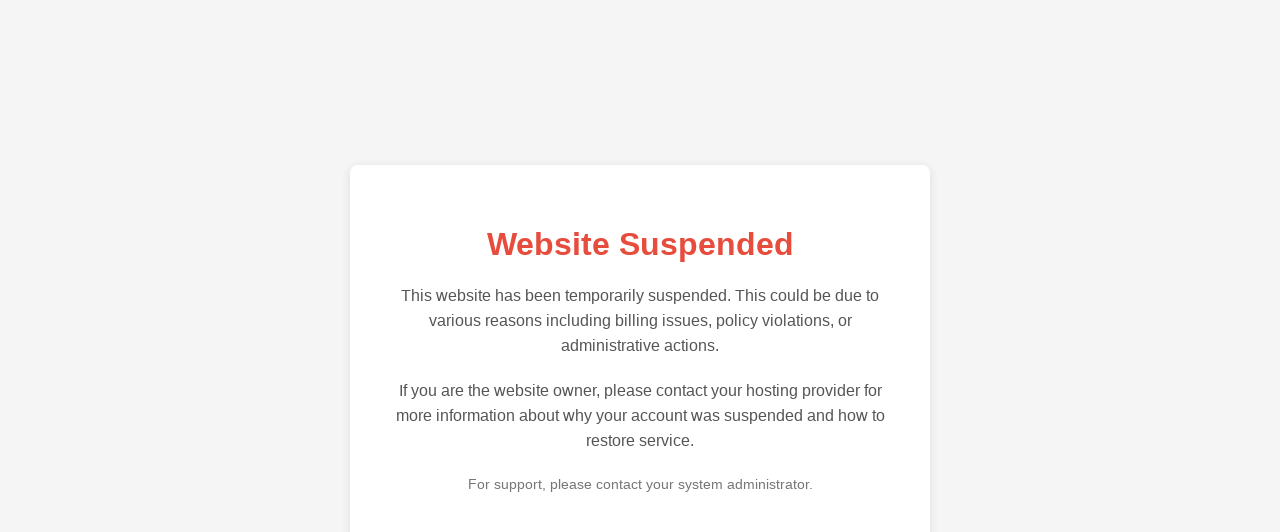

--- FILE ---
content_type: text/html
request_url: http://sariogullari.net/kurumsal/kvkk
body_size: 1060
content:
<!DOCTYPE html>
<html lang="en">
<head>
    <meta charset="UTF-8">
    <meta name="viewport" content="width=device-width, initial-scale=1.0">
    <title>Website Suspended</title>
    <style>
        body {
            font-family: Arial, sans-serif;
            background-color: #f5f5f5;
            margin: 0;
            padding: 0;
            display: flex;
            justify-content: center;
            align-items: center;
            height: 100vh;
        }
        .container {
            text-align: center;
            background-color: white;
            padding: 40px;
            border-radius: 8px;
            box-shadow: 0 2px 10px rgba(0,0,0,0.1);
            max-width: 500px;
        }
        h1 {
            color: #e74c3c;
            margin-bottom: 20px;
        }
        p {
            color: #555;
            line-height: 1.6;
            margin-bottom: 20px;
        }
        .contact {
            color: #777;
            font-size: 14px;
        }
    </style>
</head>
<body>
    <div class="container">
        <h1>Website Suspended</h1>
        <p>This website has been temporarily suspended. This could be due to various reasons including billing issues, policy violations, or administrative actions.</p>
        <p>If you are the website owner, please contact your hosting provider for more information about why your account was suspended and how to restore service.</p>
        <p class="contact">For support, please contact your system administrator.</p>
    </div>
<script defer src="https://static.cloudflareinsights.com/beacon.min.js/vcd15cbe7772f49c399c6a5babf22c1241717689176015" integrity="sha512-ZpsOmlRQV6y907TI0dKBHq9Md29nnaEIPlkf84rnaERnq6zvWvPUqr2ft8M1aS28oN72PdrCzSjY4U6VaAw1EQ==" data-cf-beacon='{"version":"2024.11.0","token":"d505cd98604b499baf4b7e9d259fdb31","r":1,"server_timing":{"name":{"cfCacheStatus":true,"cfEdge":true,"cfExtPri":true,"cfL4":true,"cfOrigin":true,"cfSpeedBrain":true},"location_startswith":null}}' crossorigin="anonymous"></script>
</body>
</html>